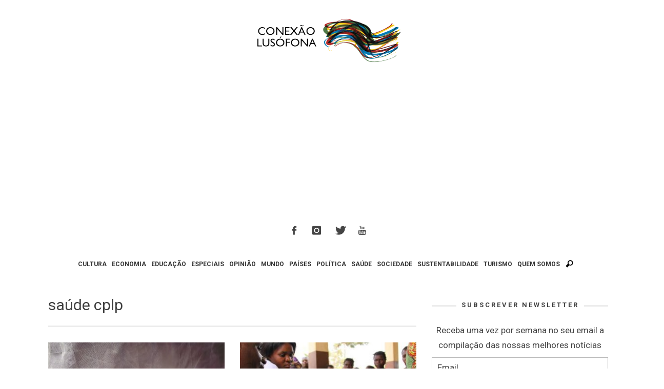

--- FILE ---
content_type: text/html; charset=utf-8
request_url: https://www.google.com/recaptcha/api2/aframe
body_size: 268
content:
<!DOCTYPE HTML><html><head><meta http-equiv="content-type" content="text/html; charset=UTF-8"></head><body><script nonce="44YZcEUkz7I_-3vlqHrLkQ">/** Anti-fraud and anti-abuse applications only. See google.com/recaptcha */ try{var clients={'sodar':'https://pagead2.googlesyndication.com/pagead/sodar?'};window.addEventListener("message",function(a){try{if(a.source===window.parent){var b=JSON.parse(a.data);var c=clients[b['id']];if(c){var d=document.createElement('img');d.src=c+b['params']+'&rc='+(localStorage.getItem("rc::a")?sessionStorage.getItem("rc::b"):"");window.document.body.appendChild(d);sessionStorage.setItem("rc::e",parseInt(sessionStorage.getItem("rc::e")||0)+1);localStorage.setItem("rc::h",'1766393018637');}}}catch(b){}});window.parent.postMessage("_grecaptcha_ready", "*");}catch(b){}</script></body></html>

--- FILE ---
content_type: application/javascript
request_url: https://www.conexaolusofona.org/wp-content/themes/sprout/js/main.js?ver=1.0.8
body_size: 3949
content:
/* -----------------------------------------------------------------------------
 * Document ready
 * -------------------------------------------------------------------------- */
// Set jQuery to NoConflict Mode
jQuery.noConflict();

;(function( $, window, document, undefined ){
	"use strict";

	$.fn.vwPaginationAjax = function() {
		function progressiveAnimate(items, reverse) {
			var i = 0;

			if (reverse) {
				items = $(items.get().reverse());
			}

			items.each(function(){
				var $this = $(this);

				if (reverse) {
					$this.stop().delay( i + '').fadeTo(150, 0);
				} else {
					$this.stop().delay( i + '').fadeTo(150, 1);
				}

				i = i + 100;
			});
		}

		function bind_click_event( $placeholder ) {
			var $link = $placeholder.find( '.vw-page-navigation-pagination a' );
			$link.click( _on_click );

			// Auto loading for infinite scrolling
			$placeholder.find( '.vw-pagination-load-more.vw-pagination-infinite-auto' ).waypoint({
				handler: function( direction ) {
					$link.click();
				},
				offset: '90%',
			});
		}

		var _on_click = function( e ) {
			e.preventDefault(); // prevent default linking
			var $this = $( this );
			var link = $this.attr( 'href' );
			var $container = $this.closest( '.vwspc-section, .vw-post-shortcode, .vw-page-content' );
			var container_id = $container.attr( 'id' );
			var is_infinite_scrolling = $this.hasClass( 'vw-pagination-infinite' );

			if( ! container_id ) {
				console.log( 'AJAX Pagination Error: No container' );
			}

			if ( $container.hasClass( 'vwspc-section' ) ) {
				var placeholder = '#'+container_id+' .vwspc-section-content';
				var $post_container = $container.find( '.vwspc-section-content .vw-post-loop' );
				var $controls = $container.find( '.vwspc-section-content .vw-post-loop > *, .vwspc-section-content .vw-page-navigation' );

			} else { // hasClass( 'vw-post-shortcode' )
				var placeholder = '#'+container_id;
				var $post_container = $container.find( '.vw-post-loop' );
				var $controls = $container.find( '.vw-post-loop > *, .vw-page-navigation' );

			}

			var $placeholder = $( placeholder );

			if ( is_infinite_scrolling ) { // For infinite scrolling
				$placeholder.find( '.vw-page-navigation' ).append( '<div class="vw-infinite-loading-icon vw-loading-icon vw-preloader-bg"></div>' );
				$placeholder.find( '.vw-pagination-load-more' ).css( 'opacity', 0 );

				$( '<div>' ).load( link + ' ' + placeholder, function( response, status, xhr ) {
					if( status == 'success' ) {
						var new_items = $( this ).find( '.vw-post-loop-inner > *' );

						// Insert items
						$placeholder.find( '.vw-post-loop-inner' ).append( new_items );
						$placeholder.find( '.vw-isotope' ).isotope( 'appended', new_items );
						$( '.vw-isotope' ).vwIsotope();

						// Update pagination
						var $new_pagination = $( this ).find( '.vw-page-navigation' );

						$placeholder.find( '.vw-page-navigation' ).remove();

						$placeholder.append( $new_pagination );
						bind_click_event( $placeholder );
					}

					if( status == 'error' ) {
						console.log( 'AJAX Pagination Error: '+xhr.status+': '+xhr.statusText );
					}
				} )


			} else { // For numeric pagination
				var $viewport = $('html, body');
				$viewport
					.animate( { scrollTop: $container.offset().top - 60 }, 1700, "easeOutQuint")
					.bind("scroll mousedown DOMMouseScroll mousewheel keyup", function (e) {
						if (e.which > 0 || e.type === "mousedown" || e.type === "mousewheel") {
							$viewport.stop().unbind('scroll mousedown DOMMouseScroll mousewheel keyup');
						}
					});

				$controls.fadeTo( 500, 0, function() {
					$( this ).css('visibility', 'hidden');
				} );
				$post_container.addClass( 'vw-preloader-bg' );
				$placeholder.load( link + ' ' + placeholder + '>*', function( response, status, xhr ) {
					if( status == 'success' ) {
						$( '.vw-isotope' ).vwIsotope();
						$container.removeClass( 'vw-preloader-bg' );
						bind_click_event( $placeholder );
					}

					if( status == 'error' ) {
						console.log( 'Error: '+xhr.status+': '+xhr.statusText );
					}
				} );

			}
		}

		bind_click_event( $( this ) );
	}

	$.fn.vwIsotope = function() {
		if ( $.fn.isotope ) {
			var $isotope_list = $( this );
			$isotope_list.imagesLoaded( function () {
				$isotope_list.isotope();

				$( window ).resize( function() {
					$isotope_list.isotope( 'layout' );
				} );
			});
		}
	};

	$.fn.vwSticky = function() {
		if ( $.fn.sticky ) {
			var $sticky_bar = $( this );
			var $sticky_wrapper = false;
			var offset = 0;

			if ( $( '#wpadminbar' ).length ) {
				offset = $( '#wpadminbar' ).height();
			}

			$sticky_bar.addClass( 'vw-sticky' ).removeClass( 'is-not-sticky' ).sticky( {
				wrapperClassName: 'vw-sticky-wrapper is-not-sticky',
				topSpacing: offset,

			} ).on( 'sticky-start', function() {
				$( this ).parents( '.vw-sticky-wrapper' ).removeClass( 'is-not-sticky' );

			} ).on( 'sticky-end', function() {
				$( this ).parents( '.vw-sticky-wrapper' ).addClass( 'is-not-sticky' );

			} );

			$( window ).resize( function() {
				if ( ! $sticky_wrapper ) $sticky_wrapper = $( '.vw-sticky-wrapper' );
				$sticky_wrapper.css('height', $sticky_bar.outerHeight());
				$sticky_bar.sticky( 'update' );
			} );
		}
	}

	$.fn.vwBxSlider = function( options ) {
		var default_options = {
			mode: 'horizontal',
			speed: parseInt( vw_main_js.bxslider_transition_speed ),
			adaptiveHeight: true,
			auto: parseInt( vw_main_js.bxslider_auto_start ),
			autoControls: false,
			autoHover: parseInt( vw_main_js.bxslider_pause_on_hover ),
			captions: false,
			controls: true,
			infiniteLoop: true,
			minSlides: 1,
			moveSlides: 0,
			pager: false,
			pause: parseInt( vw_main_js.bxslider_slide_duration ),
			preloadImages: "visible",
			nextText: '<i class="icon-iconic-right"></i>',
			prevText: '<i class="icon-iconic-left"></i>',
			slideMargin: 0,
			touchEnabled: true,
			preventDefaultSwipeX: true,
			preventDefaultSwipeY: false,
			oneToOneTouch: true,
			responsive: true,
			useCSS: false,
		}

		this.each( function () {
			var $this = $( this );

			$this.find( '.vw-bxslider-slides' ).bxSlider( $.extend( {
				onSliderLoad: function() {
					$this.animate( {
						'opacity': 1,
						'height': $this.find( '.vw-bxslider-slides > li:first-child' ).height(),
					}, 500, function() {
						$this.removeClass( 'vw-bxslider-loading' );
						$this.css( {
							'opacity': '',
							'height': '',
						} );
					} );

				}
			}, default_options, options ) );

		} );
	}

	// Initial all scripts
	$( window ).load( function () {
		if ( $.fn.bxSlider ) {
			// Lazy load to avoid invalid size issue
			$('.vw-post-loop-slider-carousel').each( function () {
				var $this = $( this );
				if ( $this.parents( '.widget_vw_widget_posts' ).length ) {
					$this.vwBxSlider( {
						slideWidth: 360,
						minSlides: 1,
						maxSlides: 1,
						moveSlides: 1,
						slideMargin: 10,
					} );
				}  else {
					$this.vwBxSlider( {
						slideWidth: 360,
						minSlides: 1,
						maxSlides: 4,
						moveSlides: 1,
						slideMargin: 10,
					} );
				}
			} );
		}
	});

	$( document ).ready( function () {
		// Slider
		if ( $.fn.bxSlider ) {
			$('.vw-post-loop-slider-large, .vw-post-loop-slider-large-single, .vw-embeded-gallery.vw-bxslider').vwBxSlider( {
				slideWidth: 0,
				mode: 'fade',
				minSlides: 1,
				maxSlides: 1,
				moveSlides: 1,
			} );
		}

		// ImgLiquid
		if ( $.fn.imgLiquid ) {
			$( '.vw-post-loop-slider-large .vw-post-style-slide, .vw-post-loop-slider-large-single .vw-post-style-slide' ).imgLiquid();
		}

		// Breaking News
		if ( $.fn.newsTicker ) {
			$('.vw-breaking-news-list').newsTicker( {
				row_height: 29,
				max_rows: 1,
				speed: 600,
				direction: 'up',
				duration: 4000,
				autostart: 1,
				pauseOnHover: 1
			} ).addClass( 'loaded' );
		}

		if ( $.fn.mmenu ) {
			$(".vw-menu-mobile-wrapper").mmenu({
				classes: "mm-slide",
				offCanvas: {
					position: "right",
					// zposition : "front",
				},
				// clone:true,
				// searchfield: true
			});

			$(".vw-mobile-nav-button").click(function() {
				$(".vw-menu-mobile-wrapper").trigger("open.mm");
			});
		}

		if ( $.fn.backstretch ) {
			$( '.vwspc-section-full-page-link' ).each( function () {
				var $this = $( this );
				var background_url = $this.find( 'img.vw-full-page-link-background' ).attr( 'src' );

				if ( background_url ) {
					$this.backstretch( background_url, {
						fade: vw_main_js.VW_CONST_BACKSTRETCH_OPT_FADE,
						centeredY: vw_main_js.VW_CONST_BACKSTRETCH_OPT_CENTEREDY,
						centeredX: vw_main_js.VW_CONST_BACKSTRETCH_OPT_CENTEREDX,
						duration: vw_main_js.VW_CONST_BACKSTRETCH_OPT_DURATION,
					} );
				}
			} );
		}

		// Sticky Bar
		$( '.vw-menu-main-wrapper' ).vwSticky();

		// FitVids
		if ( $.fn.fitVids ) {
			$( '.vw-embeded-media, .vw-featured-image-wrapper, .flxmap-container, .comment-body, .vw-post-content, #footer' ).fitVids( { customSelector: "iframe[src*='maps.google.'],iframe[src*='soundcloud.com']" } );
		}

		// -----------------------------------------------------------------------------
		// Isotope - Mansonry grid
		//
		$( '.vw-isotope' ).vwIsotope();

		// MagnificPopup
		if ( $.fn.magnificPopup ) {
			$( '.vw-post-meta-icon.vw-post-share-count' ).magnificPopup({
				type: 'inline',

				fixedContentPos: false,
				fixedBgPos: true,

				overflowY: 'auto',

				closeBtnInside: true,
				preloader: false,

				midClick: true,
				removalDelay: 300,
				mainClass: 'my-mfp-zoom-in'
			}).click( function( e ) {
				e.preventDefault();
			} );


			// Add light box to featured image
			$( "body.single .vw-page-content a[href*='.png'], body.single .vw-page-content a[href*='.jpg'], body.single .vw-page-content a[href*='.jpeg'], .vw-custom-tiled-gallery a, .vw-embeded-gallery.vw-bxslider .vw-bxslider-slides a" ).magnificPopup({
				type: 'image',
				closeOnContentClick: true,
				gallery: {
					enabled: true,
					navigateByImgClick: true,
					preload: [0,1] // Will preload 0 - before current, and 1 after the current image
				},
				image: {
					verticalFit: true,
					titleSrc: function( item ) {
						var title = item.el.attr('title');
						if ( ! title ) {
							title = $( 'img', item.el ).attr('alt');
						}

						return title;
					}
				}
			});
		}

		if ( $.fn.superfish ) {
			$('.vw-menu-location-top').superfish({
				delay:       800,                            // one second delay on mouseout
				animation:   {opacity:'show',height:'show'},  // fade-in and slide-down animation
				speed:       'fast',                          // faster animation speed
				autoArrows:  false                            // disable generation of arrow mark-up
			});

			$('.vw-menu-location-main').superfish({
				popUpSelector: '.sub-menu-wrapper',
				delay:       800,                            // one second delay on mouseout
				animation:   {opacity:'show',height:'show'},  // fade-in and slide-down animation
				speed:       'fast',                          // faster animation speed
				autoArrows:  false                            // disable generation of arrow mark-up
			});
		}

		//  Instant search
		if ( $.fn.instant_search ) {
			$( '.vw-instant-search-buton' ).instant_search();
		}

		// Ajax pagination
		if ( $.fn.vwPaginationAjax ) {
			$( '.vwspc-section, body.archive #vw-page-content, .vw-page-content' ).vwPaginationAjax();
		}

		// Widget Tabs
		if ( $.fn.tabs ) {
			$( ".vw-post-tabed" ).tabs( {
				show: { effect: "fade", duration: 300 }
			} );
		}

		// Wordpress gallery grid
		$( '.vw-custom-tiled-gallery' ).each( function ( i, el ) {
			var $gallery =  $( el );
			var layout = $gallery.attr( 'data-gallery-layout' );
			if ( ! ( parseInt( layout, 10 ) > 0 ) ) {
				layout = '213'; // Default layout
			}

			layout = layout.split('');
			var columnLayout = [];
			for (var i in layout ) {
				var columnCount = parseInt( layout[i], 10 );
				var columnWidth = 100.0 / columnCount;
				for ( var j = 1; j <= columnCount; j++ ) {
					columnLayout.push( columnWidth );
				}
			}

			$gallery.find( '> figure' ).each( function( i, el ) {
				var $el = $( el );
				var layoutIndex = i % columnLayout.length;
				$el.css( 'width', columnLayout[ layoutIndex ] - 1 + '%' );
			} );
		} );

		// Full page link section
		$( '.vwspc-section-full-page-link' ).click( function() {
			window.location = $( this ).find( 'a' ).eq(0).attr( 'href' );
		} );

		// -----------------------------------------------------------------------------
		// Tipsy
		//
		if ( $.fn.tipsy ) {
			$('.widget_vw_widget_author_list a, .vw-author-socials a, .vw-category-link, .vw-author-avatar, .author-name, .vw-post-date, .vw-post-shares-social, .bbp-author-avatar, .vw-post-comment-count, .vw-post-likes-count, .vw-post-view-count, .vw-post-share-count').tipsy( {
				fade: true,
				gravity: 's',
			} );
		}

		// -----------------------------------------------------------------------------
		// Sticky Sidebar
		//
		if ( $.fn.hcSticky ) {
			var offset = 15;

			if ( $( '#wpadminbar' ) ) {
				offset += $( '#wpadminbar' ).height();
			}

			if ( $( 'body.vw-site-enable-sticky-menu' ) ) {
				offset += $( '#vw-menu-main-sticky-wrapper' ).height();
			}

			$(".vwspc-section-sidebar .vw-sticky-sidebar, .vw-page-wrapper .vw-sticky-sidebar").hcSticky( {
				stickTo: '.container',
				wrapperClassName: 'vw-sticky-sidebar-wrapper',
				offResolutions: [-992],
				top: offset,
			} );
		}

		/**
		 * Background Ads
		 */
		if ( parseInt( vw_main_js.bg_ads_enable ) ) {
			var ads_element = '.mm-page';
			var ads_left_url = vw_main_js.bg_ads_left_url || vw_main_js.bg_ads_right_url;
			var ads_right_url = vw_main_js.bg_ads_right_url || vw_main_js.bg_ads_left_url;

			$( ads_element ).click(function(event){

				var target = $( event.target );

				// If use hover users the clickable zones
				if ( target.is( ads_element ) ) {

					// Add links to left an right side
					var width = $( document ).width();

					if ( event.pageX <= ( width / 2 ) ) { // Left side
						var win = window.open( ads_left_url, '_blank' );
					} else { // Right side
						var win = window.open( ads_right_url, '_blank' );
					}

					win.focus();
				}
			} );

			$( document ).mousemove( function( event ) {
				var target = $( event.target );
				if ( target.is( ads_element ) ) {
					target.css( 'cursor', 'pointer' );
				} else {
					target.css( 'cursor','auto' );
				}
			} );
		}

	} );

})( jQuery, window , document );


--- FILE ---
content_type: application/javascript
request_url: https://www.conexaolusofona.org/wp-content/themes/sprout-child/js/stackblur.min.js?ver=1.0.8
body_size: 2312
content:
(function(b){if(typeof exports==="object"&&typeof module!=="undefined"){module.exports=b()}else{if(typeof define==="function"&&define.amd){define([],b)}else{var a;if(typeof window!=="undefined"){a=window}else{if(typeof global!=="undefined"){a=global}else{if(typeof self!=="undefined"){a=self}else{a=this}}}a.StackBlur=b()}}})(function(){var d,b,a;return(function c(f,k,h){function g(q,n){if(!k[q]){if(!f[q]){var m=typeof require=="function"&&require;if(!n&&m){return m(q,!0)}if(e){return e(q,!0)}var p=new Error("Cannot find module '"+q+"'");throw p.code="MODULE_NOT_FOUND",p}var i=k[q]={exports:{}};f[q][0].call(i.exports,function(l){var o=f[q][1][l];return g(o?o:l)},i,i.exports,c,f,k,h)}return k[q].exports}var e=typeof require=="function"&&require;for(var j=0;j<h.length;j++){g(h[j])}return g})({1:[function(j,g,k){var p=[512,512,456,512,328,456,335,512,405,328,271,456,388,335,292,512,454,405,364,328,298,271,496,456,420,388,360,335,312,292,273,512,482,454,428,405,383,364,345,328,312,298,284,271,259,496,475,456,437,420,404,388,374,360,347,335,323,312,302,292,282,273,265,512,497,482,468,454,441,428,417,405,394,383,373,364,354,345,337,328,320,312,305,298,291,284,278,271,265,259,507,496,485,475,465,456,446,437,428,420,412,404,396,388,381,374,367,360,354,347,341,335,329,323,318,312,307,302,297,292,287,282,278,273,269,265,261,512,505,497,489,482,475,468,461,454,447,441,435,428,422,417,411,405,399,394,389,383,378,373,368,364,359,354,350,345,341,337,332,328,324,320,316,312,309,305,301,298,294,291,287,284,281,278,274,271,268,265,262,259,257,507,501,496,491,485,480,475,470,465,460,456,451,446,442,437,433,428,424,420,416,412,408,404,400,396,392,388,385,381,377,374,370,367,363,360,357,354,350,347,344,341,338,335,332,329,326,323,320,318,315,312,310,307,304,302,299,297,294,292,289,287,285,282,280,278,275,273,271,269,267,265,263,261,259];var e=[9,11,12,13,13,14,14,15,15,15,15,16,16,16,16,17,17,17,17,17,17,17,18,18,18,18,18,18,18,18,18,19,19,19,19,19,19,19,19,19,19,19,19,19,19,20,20,20,20,20,20,20,20,20,20,20,20,20,20,20,20,20,20,21,21,21,21,21,21,21,21,21,21,21,21,21,21,21,21,21,21,21,21,21,21,21,21,21,21,21,22,22,22,22,22,22,22,22,22,22,22,22,22,22,22,22,22,22,22,22,22,22,22,22,22,22,22,22,22,22,22,22,22,22,22,22,22,23,23,23,23,23,23,23,23,23,23,23,23,23,23,23,23,23,23,23,23,23,23,23,23,23,23,23,23,23,23,23,23,23,23,23,23,23,23,23,23,23,23,23,23,23,23,23,23,23,23,23,23,23,23,24,24,24,24,24,24,24,24,24,24,24,24,24,24,24,24,24,24,24,24,24,24,24,24,24,24,24,24,24,24,24,24,24,24,24,24,24,24,24,24,24,24,24,24,24,24,24,24,24,24,24,24,24,24,24,24,24,24,24,24,24,24,24,24,24,24,24,24,24,24,24,24,24,24];function i(t,u,r,q){if(typeof(t)=="string"){var t=document.getElementById(t)}else{if(!t instanceof HTMLImageElement){return}}var s=t.naturalWidth*4;var x=t.naturalHeight*4;if(typeof(u)=="string"){var u=document.getElementById(u)}else{if(!u instanceof HTMLCanvasElement){return}}u.width=s;u.height=x;var v=u.getContext("2d");v.clearRect(0,0,s,x);v.drawImage(t,0,0,s,x);if(isNaN(r)||r<1){return}if(q){m(u,0,0,s,x,r)}else{f(u,0,0,s,x,r)}}function l(r,v,u,t,q){if(typeof(r)=="string"){var r=document.getElementById(r)}else{if(!r instanceof HTMLCanvasElement){return}}var s=r.getContext("2d");var x;try{try{x=s.getImageData(v,u,t,q)}catch(w){throw new Error("unable to access local image data: "+w);return}}catch(w){throw new Error("unable to access image data: "+w)}return x}function m(s,v,u,t,r,q){if(isNaN(q)||q<1){return}q|=0;var w=l(s,v,u,t,r);w=n(w,v,u,t,r,q);s.getContext("2d").putImageData(w,v,u)}function n(ag,S,Q,q,s,ab){var w=ag.data;var Z,Y,ai,af,G,J,C,u,v,P,ae,E,R,N,r,V,aa,H,D,B,I,K,L,U;var aj=ab+ab+1;var W=q<<2;var F=q-1;var ad=s-1;var A=ab+1;var ac=A*(A+1)/2;var T=new h();var O=T;for(ai=1;ai<aj;ai++){O=O.next=new h();if(ai==A){var z=O}}O.next=T;var ah=null;var X=null;C=J=0;var M=p[ab];var t=e[ab];for(Y=0;Y<s;Y++){V=aa=H=D=u=v=P=ae=0;E=A*(B=w[J]);R=A*(I=w[J+1]);N=A*(K=w[J+2]);r=A*(L=w[J+3]);u+=ac*B;v+=ac*I;P+=ac*K;ae+=ac*L;O=T;for(ai=0;ai<A;ai++){O.r=B;O.g=I;O.b=K;O.a=L;O=O.next}for(ai=1;ai<A;ai++){af=J+((F<ai?F:ai)<<2);u+=(O.r=(B=w[af]))*(U=A-ai);v+=(O.g=(I=w[af+1]))*U;P+=(O.b=(K=w[af+2]))*U;ae+=(O.a=(L=w[af+3]))*U;V+=B;aa+=I;H+=K;D+=L;O=O.next}ah=T;X=z;for(Z=0;Z<q;Z++){w[J+3]=L=(ae*M)>>t;if(L!=0){L=255/L;w[J]=((u*M)>>t)*L;w[J+1]=((v*M)>>t)*L;w[J+2]=((P*M)>>t)*L}else{w[J]=w[J+1]=w[J+2]=0}u-=E;v-=R;P-=N;ae-=r;E-=ah.r;R-=ah.g;N-=ah.b;r-=ah.a;af=(C+((af=Z+ab+1)<F?af:F))<<2;V+=(ah.r=w[af]);aa+=(ah.g=w[af+1]);H+=(ah.b=w[af+2]);D+=(ah.a=w[af+3]);u+=V;v+=aa;P+=H;ae+=D;ah=ah.next;E+=(B=X.r);R+=(I=X.g);N+=(K=X.b);r+=(L=X.a);V-=B;aa-=I;H-=K;D-=L;X=X.next;J+=4}C+=q}for(Z=0;Z<q;Z++){aa=H=D=V=v=P=ae=u=0;J=Z<<2;E=A*(B=w[J]);R=A*(I=w[J+1]);N=A*(K=w[J+2]);r=A*(L=w[J+3]);u+=ac*B;v+=ac*I;P+=ac*K;ae+=ac*L;O=T;for(ai=0;ai<A;ai++){O.r=B;O.g=I;O.b=K;O.a=L;O=O.next}G=q;for(ai=1;ai<=ab;ai++){J=(G+Z)<<2;u+=(O.r=(B=w[J]))*(U=A-ai);v+=(O.g=(I=w[J+1]))*U;P+=(O.b=(K=w[J+2]))*U;ae+=(O.a=(L=w[J+3]))*U;V+=B;aa+=I;H+=K;D+=L;O=O.next;if(ai<ad){G+=q}}J=Z;ah=T;X=z;for(Y=0;Y<s;Y++){af=J<<2;w[af+3]=L=(ae*M)>>t;if(L>0){L=255/L;w[af]=((u*M)>>t)*L;w[af+1]=((v*M)>>t)*L;w[af+2]=((P*M)>>t)*L}else{w[af]=w[af+1]=w[af+2]=0}u-=E;v-=R;P-=N;ae-=r;E-=ah.r;R-=ah.g;N-=ah.b;r-=ah.a;af=(Z+(((af=Y+A)<ad?af:ad)*q))<<2;u+=(V+=(ah.r=w[af]));v+=(aa+=(ah.g=w[af+1]));P+=(H+=(ah.b=w[af+2]));ae+=(D+=(ah.a=w[af+3]));ah=ah.next;E+=(B=X.r);R+=(I=X.g);N+=(K=X.b);r+=(L=X.a);V-=B;aa-=I;H-=K;D-=L;X=X.next;J+=q}}return ag}function f(s,v,u,t,r,q){if(isNaN(q)||q<1){return}q|=0;var w=l(s,v,u,t,r);w=o(w,v,u,t,r,q);s.getContext("2d").putImageData(w,v,u)}function o(ac,P,N,q,r,Y){var v=ac.data;var W,V,ae,ab,E,H,B,t,u,M,C,O,K,S,X,F,A,G,I,R;var af=Y+Y+1;var T=q<<2;var D=q-1;var aa=r-1;var z=Y+1;var Z=z*(z+1)/2;var Q=new h();var L=Q;for(ae=1;ae<af;ae++){L=L.next=new h();if(ae==z){var w=L}}L.next=Q;var ad=null;var U=null;B=H=0;var J=p[Y];var s=e[Y];for(V=0;V<r;V++){S=X=F=t=u=M=0;C=z*(A=v[H]);O=z*(G=v[H+1]);K=z*(I=v[H+2]);t+=Z*A;u+=Z*G;M+=Z*I;L=Q;for(ae=0;ae<z;ae++){L.r=A;L.g=G;L.b=I;L=L.next}for(ae=1;ae<z;ae++){ab=H+((D<ae?D:ae)<<2);t+=(L.r=(A=v[ab]))*(R=z-ae);u+=(L.g=(G=v[ab+1]))*R;M+=(L.b=(I=v[ab+2]))*R;S+=A;X+=G;F+=I;L=L.next}ad=Q;U=w;for(W=0;W<q;W++){v[H]=(t*J)>>s;v[H+1]=(u*J)>>s;v[H+2]=(M*J)>>s;t-=C;u-=O;M-=K;C-=ad.r;O-=ad.g;K-=ad.b;ab=(B+((ab=W+Y+1)<D?ab:D))<<2;S+=(ad.r=v[ab]);X+=(ad.g=v[ab+1]);F+=(ad.b=v[ab+2]);t+=S;u+=X;M+=F;ad=ad.next;C+=(A=U.r);O+=(G=U.g);K+=(I=U.b);S-=A;X-=G;F-=I;U=U.next;H+=4}B+=q}for(W=0;W<q;W++){X=F=S=u=M=t=0;H=W<<2;C=z*(A=v[H]);O=z*(G=v[H+1]);K=z*(I=v[H+2]);t+=Z*A;u+=Z*G;M+=Z*I;L=Q;for(ae=0;ae<z;ae++){L.r=A;L.g=G;L.b=I;L=L.next}E=q;for(ae=1;ae<=Y;ae++){H=(E+W)<<2;t+=(L.r=(A=v[H]))*(R=z-ae);u+=(L.g=(G=v[H+1]))*R;M+=(L.b=(I=v[H+2]))*R;S+=A;X+=G;F+=I;L=L.next;if(ae<aa){E+=q}}H=W;ad=Q;U=w;for(V=0;V<r;V++){ab=H<<2;v[ab]=(t*J)>>s;v[ab+1]=(u*J)>>s;v[ab+2]=(M*J)>>s;t-=C;u-=O;M-=K;C-=ad.r;O-=ad.g;K-=ad.b;ab=(W+(((ab=V+z)<aa?ab:aa)*q))<<2;t+=(S+=(ad.r=v[ab]));u+=(X+=(ad.g=v[ab+1]));M+=(F+=(ad.b=v[ab+2]));ad=ad.next;C+=(A=U.r);O+=(G=U.g);K+=(I=U.b);S-=A;X-=G;F-=I;U=U.next;H+=q}}return ac}function h(){this.r=0;this.g=0;this.b=0;this.a=0;this.next=null}g.exports={image:i,canvasRGBA:m,canvasRGB:f,imageDataRGBA:n,imageDataRGB:o}},{}]},{},[1])(1)});

--- FILE ---
content_type: text/plain
request_url: https://www.google-analytics.com/j/collect?v=1&_v=j102&a=1088262632&t=pageview&_s=1&dl=https%3A%2F%2Fwww.conexaolusofona.org%2Fetiqueta%2Fsaude-cplp%2F&ul=en-us%40posix&dt=Arquivo%20de%20sa%C3%BAde%20cplp%20%7C%20Conex%C3%A3o%20Lus%C3%B3fona&sr=1280x720&vp=1280x720&_u=IEBAAEABAAAAACAAI~&jid=582748977&gjid=1573231487&cid=1177130788.1766393017&tid=UA-52840676-1&_gid=1924019734.1766393017&_r=1&_slc=1&z=795925241
body_size: -452
content:
2,cG-1381BPDLTT

--- FILE ---
content_type: application/javascript
request_url: https://www.conexaolusofona.org/wp-content/themes/sprout-child/js/main.min.js?ver=1.0.8
body_size: 2249
content:
(function(){var b={desktopWidth:1200,currentMode:undefined,pagelockCounter:0,traverse:function(e,d){if(!e){return}if(e.length>=0){for(var c=0;c<e.length;c++){if(!e[c]){continue}d.bind(e[c])()}}else{for(var c in e){if(!e[c]){continue}d.bind(e[c])()}}},toCamelCase:function(c){return c.replace(/\-./g,function(d){return d.charAt(1).toUpperCase()})},getData:function(d,c){var e;if(!d.dataset){e=d.getAttribute("data-"+c);if(e===null){e=undefined}}else{e=d.dataset[this.toCamelCase(c)]}return e},setData:function(d,c,e){if(!d.dataset){d.setAttribute("data-"+c,e)}else{d.dataset[this.toCamelCase(c)]=e}},newEvent:function(d,g,j){var f={bubbles:true,cancelable:true,view:window,detail:1};if(j===undefined){j=f}else{for(var e in f){if(!j.hasOwnProperty(e)){j[e]=f[e]}}}var h;switch(g){case"CustomEvent":var c=[d,j.bubbles,j.cancelable,j.detail];break;case"Event":var c=[d,j.bubbles,j.cancelable];break;case"MouseEvent":case"UIEvent":var c=[d,j.bubbles,j.cancelable,j.view,j.detail];break;default:return null}if(typeof window[g]==="function"){h=new window[g](d,j)}else{h=document.createEvent(g);h["init"+g].apply(h,c)}return h},getReadableSize:function(c){var e=0;var d=["B","KB","MB","GB","TB","PB","EB","ZB","YB"];while(c>=1024){c/=1024;e++}return(e>0?c.toFixed(1):Math.round(c))+d[e]},getScrollbarWidth:function(){var d=document.createElement("div");d.style.position="absolute";d.style.top="-999px";d.style.width="100px";d.style.overflow="scroll";document.body.appendChild(d);var c=d.offsetWidth-d.clientWidth;d.remove();return c},isTouchDevice:function(){return"ontouchstart" in window||navigator.maxTouchPoints>0||navigator.msMaxTouchPoints>0},replaceClick:function(c,d){if(!c){return}c.addEventListener("contextmenu",function(e){e.preventDefault();return false});c.addEventListener("click",function(e){e.preventDefault();if(e.button||e.which>1){e.stopImmediatePropagation();return false}if(typeof d==="function"){d.bind(c)(e)}})},addTouchClick:function(d,f,e){if(!this.isTouchDevice()||!d){return}e=e===undefined?true:Boolean(e);var c=false;d.addEventListener("touchstart",function(g){c=true});d.addEventListener("touchmove",function(g){c=false});d.addEventListener("touchend",function(h){if(!c){return}h.stopPropagation();h.preventDefault();if(typeof f==="function"){f.bind(d)(h)}if(e){var g=Tecnico.newEvent("click","MouseEvent");d.dispatchEvent(g)}})},isWindowLarger:function(d){var f=window,c="inner";if(!("innerWidth" in window)){c="client";f=document.documentElement||document.body}if(f[c+"Width"]>=d){return true}else{return false}},isDesktop:function(){return this.isWindowLarger(this.desktopWidth)},isLandscape:function(){return this.isDesktop()?false:window.innerHeight<=480},onDesktop:function(c){window.addEventListener("desktopmode",c)},onMobile:function(c){window.addEventListener("mobilemode",c)},lockPage:function(){if(this.pagelockCounter++){return}document.body.classList.add("page-lock");if(this.isDesktop()){document.body.style.marginRight=this.getScrollbarWidth()+"px"}},unlockPage:function(){if(!this.pagelockCounter||--this.pagelockCounter){return}document.body.classList.remove("page-lock");document.body.style.marginRight=""},scrollTo:function(e,j,i,f){var h=f?f.scrollTop:window.scrollY,c=e-h,g=performance.now();var d=function(k){var l=(k-g)/j;if(l>1){l=1}var m=Math.round((1-Math.pow(l-1,2))*c);if(f){f.scrollTop=h+m}else{window.scroll(0,h+m)}if(l==1){window.location.hash=i;return}window.requestAnimationFrame(d)};window.requestAnimationFrame(d)},hasTransition:function(d){var c=window.getComputedStyle(d);return Boolean(!d.classList.contains("no-transition")&&parseFloat(c.transitionDuration))},disableTransition:function(c){c.classList.add("no-transition")},enableTransition:function(c){c.classList.remove("no-transition")},updateWindow:function(){var c=this.isDesktop();if(this.currentMode==c){return}this.currentMode=c;if(c){window.dispatchEvent(this.eventDesktopMode)}else{window.dispatchEvent(this.eventMobileMode)}},updateNavHeight:function(){if(this.isDesktop()){return}if(navigator.platform.indexOf("iPhone")!=-1||navigator.platform.indexOf("iPad")!=-1||navigator.platform.indexOf("iPod")!=-1){this.menus.navigation.menu.style.height=window.innerHeight+"px"}},insertAfter:function(e,c){var d;if(d=c.nextSibling){c.parentNode.insertBefore(e,d)}else{c.parentNode.appendChild(e)}},init:function(){var c=this;this.eventDesktopMode=this.newEvent("desktopmode","UIEvent",{bubbles:false,cancelable:true});this.eventMobileMode=this.newEvent("mobilemode","UIEvent",{bubbles:false,cancelable:true});window.addEventListener("resize",function(d){this.updateWindow()}.bind(this));this.updateWindow()}};function a(){this.figures=document.querySelectorAll(".lazyload:not(.lazyload-is-loaded)");this.onLoad=[];this.onScroll=[];this.viewportFactor=0.6;this.init()}a.prototype={load:function(f){var e=new Image();if(f.bgPreview){var d=document.createElement("div");d.classList.add("lazyload-ie-object-cover","lazyload-image")}e.addEventListener("load",function(){this.classList.add("lazyload-is-loaded");e.classList.add("lazyload-is-loaded");if(f.bgPreview){d.style.backgroundImage="url("+e.src+")";d.classList.add("lazyload-is-loaded")}}.bind(f));var c;if((c=b.getData(f,"src"))!=undefined){e.src=c}if((c=b.getData(f,"srcset"))!=undefined){e.srcset=c}if((c=b.getData(f,"sizes"))!=undefined){e.sizes=c}if((c=b.getData(f,"alt"))!=undefined){e.alt=c}e.classList.add("lazyload-image");var g=f.bgPreview?d:e;b.insertAfter(g,f.preview)},loadEvent:function(){var c=this;b.traverse(this.onLoad.slice(),function(){c.load(this);c.onLoad.shift()});this.scrollEvent()},scrollEvent:function(){var c=this;b.traverse(this.onScroll.slice(),function(){var d=this.getBoundingClientRect();if(d.top<window.innerHeight*(1+c.viewportFactor)&&d.bottom>-window.innerHeight*c.viewportFactor){c.load(this);c.onScroll.splice(c.onScroll.indexOf(this),1)}})},init:function(){var d=this;window.addEventListener("load",this.loadEvent.bind(this));var c;window.addEventListener("scroll",function(e){if(!d.onScroll.length){e.currentTarget.removeEventListener(e.type,arguments.callee)}if(c){return}c=setTimeout(function(){c=null;d.scrollEvent.bind(d)()},400)});b.traverse(this.figures,function(){this.preview=this.querySelector(".lazyload-preview");if(!this.preview){return}this.onWindowLoad=parseInt(b.getData(this,"lazyloadOnload"))?true:false;this.bgPreview=!("objectFit" in document.body.style);this.blurRadius=parseInt(b.getData(this,"blurRadius"))||8;if(this.preview.naturalWidth){var e=document.createElement("canvas");e.className=this.preview.className;this.preview.parentNode.replaceChild(e,this.preview);StackBlur.image(this.preview,e,this.blurRadius,false);this.preview=e;this.preview.classList.add("lazyload-is-loaded")}if(this.onWindowLoad){d.load(this)}else{d.onScroll.push(this)}})}};b.init();new a();(function(c){jQuery.prototype.load=function(e,f,d){switch(typeof e){case"undefined":c.call(this);break;case"function":c.call(this,e);break;case"string":if(e.indexOf("#")){c.call(this,e,function(h,i,g){f.call(this,h,i,g);new a().loadEvent()},d);break}default:c.call(this,e,f,d)}}})(jQuery.prototype.load);if(jQuery(".mashsb-box")){jQuery(".mashsb-box").hcSticky({stickTo:".vw-post-content",wrapperClassName:"mashsb-container",offResolutions:[+991],top:15})}})();